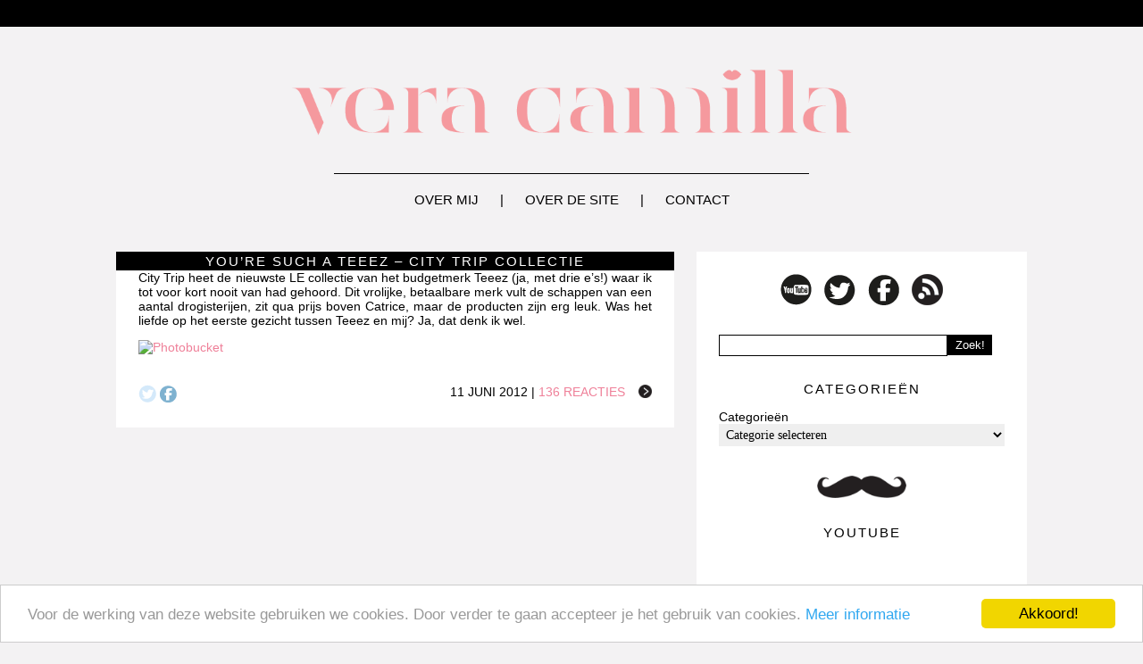

--- FILE ---
content_type: text/html; charset=UTF-8
request_url: https://veracamilla.nl/tag/museum-night/
body_size: 7448
content:
<link rel="stylesheet" href="https://veracamilla.nl/wp-content/themes/veracamilla2013/style.css" type="text/css" media="screen" />
<!DOCTYPE html PUBLIC "-//W3C//DTD XHTML 1.0 Transitional//EN" "https://www.w3.org/TR/xhtml1/DTD/xhtml1-transitional.dtd">
<html xmlns="https://www.w3.org/1999/xhtml" xmlns:og="https://ogp.me/ns#" xmlns:fb="https://www.facebook.com/2008/fbml">
<head profile="https://gmpg.org/xfn/11">
<meta http-equiv="Content-Type" content="text/html; charset=UTF-8" />
<title>veracamilla.nl   |  Museum Night</title>
<meta property="fb:app_id" content="your_fb_app_id" />
<meta property="fb:admins" content="your_fb_admin_id" />
<meta property="og:site_name" content="veracamilla.nl" />
<meta property="og:description" content="beautyblog" />
<meta property="og:type" content="website" />
<meta property="og:image" content="https://veracamilla.nl/wp-content/themes/veracamilla2013Logo.png" /> <meta name="generator" content="WordPress 5.6.14" />
<link rel="alternate" type="application/rss+xml" title="veracamilla.nl RSS Feed" href="https://veracamilla.nl/feed/" />
<link rel="pingback" href="https://veracamilla.nl/xmlrpc.php" />
<link rel='nofollow' href='https://fonts.googleapis.com/css?family=Orienta' rel='stylesheet' type='text/css'>
<link rel="stylesheet" href="https://veracamilla.nl/wp-content/themes/veracamilla2013/style.css" type="text/css" media="screen" />
<link href="https://veracamilla.nl/wp-content/themes/veracamilla2013/images/favicon.ico" rel="shortcut icon" />
<meta name="verification" content="45b34a76f4fdbdd91e211d34736b3f50" />
<meta name="d81c75086dbdc9f" content="dc7d7cd3242d88e7b16ac07ea51f1c26" />
<link rel='dns-prefetch' rel='nofollow' href='//s.w.org' />
<link rel="alternate" type="application/rss+xml" title="veracamilla.nl &raquo; Museum Night Tagfeed" href="https://veracamilla.nl/tag/museum-night/feed/" />
		<script type="text/javascript">
			window._wpemojiSettings = {"baseUrl":"https:\/\/s.w.org\/images\/core\/emoji\/13.0.1\/72x72\/","ext":".png","svgUrl":"https:\/\/s.w.org\/images\/core\/emoji\/13.0.1\/svg\/","svgExt":".svg","source":{"concatemoji":"https:\/\/veracamilla.nl\/wp-includes\/js\/wp-emoji-release.min.js?ver=5.6.14"}};
			!function(e,a,t){var n,r,o,i=a.createElement("canvas"),p=i.getContext&&i.getContext("2d");function s(e,t){var a=String.fromCharCode;p.clearRect(0,0,i.width,i.height),p.fillText(a.apply(this,e),0,0);e=i.toDataURL();return p.clearRect(0,0,i.width,i.height),p.fillText(a.apply(this,t),0,0),e===i.toDataURL()}function c(e){var t=a.createElement("script");t.src=e,t.defer=t.type="text/javascript",a.getElementsByTagName("head")[0].appendChild(t)}for(o=Array("flag","emoji"),t.supports={everything:!0,everythingExceptFlag:!0},r=0;r<o.length;r++)t.supports[o[r]]=function(e){if(!p||!p.fillText)return!1;switch(p.textBaseline="top",p.font="600 32px Arial",e){case"flag":return s([127987,65039,8205,9895,65039],[127987,65039,8203,9895,65039])?!1:!s([55356,56826,55356,56819],[55356,56826,8203,55356,56819])&&!s([55356,57332,56128,56423,56128,56418,56128,56421,56128,56430,56128,56423,56128,56447],[55356,57332,8203,56128,56423,8203,56128,56418,8203,56128,56421,8203,56128,56430,8203,56128,56423,8203,56128,56447]);case"emoji":return!s([55357,56424,8205,55356,57212],[55357,56424,8203,55356,57212])}return!1}(o[r]),t.supports.everything=t.supports.everything&&t.supports[o[r]],"flag"!==o[r]&&(t.supports.everythingExceptFlag=t.supports.everythingExceptFlag&&t.supports[o[r]]);t.supports.everythingExceptFlag=t.supports.everythingExceptFlag&&!t.supports.flag,t.DOMReady=!1,t.readyCallback=function(){t.DOMReady=!0},t.supports.everything||(n=function(){t.readyCallback()},a.addEventListener?(a.addEventListener("DOMContentLoaded",n,!1),e.addEventListener("load",n,!1)):(e.attachEvent("onload",n),a.attachEvent("onreadystatechange",function(){"complete"===a.readyState&&t.readyCallback()})),(n=t.source||{}).concatemoji?c(n.concatemoji):n.wpemoji&&n.twemoji&&(c(n.twemoji),c(n.wpemoji)))}(window,document,window._wpemojiSettings);
		</script>
		<style type="text/css">
img.wp-smiley,
img.emoji {
	display: inline !important;
	border: none !important;
	box-shadow: none !important;
	height: 1em !important;
	width: 1em !important;
	margin: 0 .07em !important;
	vertical-align: -0.1em !important;
	background: none !important;
	padding: 0 !important;
}
</style>
	<link rel='stylesheet' id='wp-block-library-css'  href='https://veracamilla.nl/wp-includes/css/dist/block-library/style.min.css?ver=5.6.14' type='text/css' media='all' />
<link rel='stylesheet' id='contact-form-7-css'  href='https://veracamilla.nl/wp-content/plugins/contact-form-7/includes/css/styles.css?ver=5.4.2' type='text/css' media='all' />
<link rel='stylesheet' id='wp-pagenavi-css'  href='https://veracamilla.nl/wp-content/plugins/wp-pagenavi/pagenavi-css.css?ver=2.70' type='text/css' media='all' />
<script type='text/javascript' src='https://veracamilla.nl/wp-includes/js/jquery/jquery.min.js?ver=3.5.1' id='jquery-core-js'></script>
<script type='text/javascript' src='https://veracamilla.nl/wp-includes/js/jquery/jquery-migrate.min.js?ver=3.3.2' id='jquery-migrate-js'></script>
<script type='text/javascript' src='https://veracamilla.nl/wp-content/plugins/google-analyticator/external-tracking.min.js?ver=6.5.7' id='ga-external-tracking-js'></script>
<link rel="https://api.w.org/" href="https://veracamilla.nl/wp-json/" /><link rel="alternate" type="application/json" href="https://veracamilla.nl/wp-json/wp/v2/tags/6031" /><link rel="EditURI" type="application/rsd+xml" title="RSD" href="https://veracamilla.nl/xmlrpc.php?rsd" />
<link rel="wlwmanifest" type="application/wlwmanifest+xml" href="https://veracamilla.nl/wp-includes/wlwmanifest.xml" /> 
<meta name="generator" content="WordPress 5.6.14" />
	<!-- Begin Cookie Consent plugin by Silktide - http://silktide.com/cookieconsent -->
	<script type="text/javascript">
	    window.cookieconsent_options = {"message":"Voor de werking van deze website gebruiken we cookies. Door verder te gaan accepteer je het gebruik van cookies.","dismiss":"Akkoord!","learnMore":"Meer informatie","link":"https://veracamilla.nl/cookie-gebruik/","theme":"light-bottom"};
	</script>
	
	<script type="text/javascript" src="//cdnjs.cloudflare.com/ajax/libs/cookieconsent2/1.0.9/cookieconsent.min.js"></script>
	<!-- End Cookie Consent plugin -->

	<!-- Google Analytics Tracking by Google Analyticator 6.5.7 -->
<script type="text/javascript">
    var analyticsFileTypes = [];
    var analyticsSnippet = 'disabled';
    var analyticsEventTracking = 'enabled';
</script>
<script type="text/javascript">
	(function(i,s,o,g,r,a,m){i['GoogleAnalyticsObject']=r;i[r]=i[r]||function(){
	(i[r].q=i[r].q||[]).push(arguments)},i[r].l=1*new Date();a=s.createElement(o),
	m=s.getElementsByTagName(o)[0];a.async=1;a.src=g;m.parentNode.insertBefore(a,m)
	})(window,document,'script','//www.google-analytics.com/analytics.js','ga');
	ga('create', 'UA-15080929-1', 'auto');

	ga('set', 'anonymizeIp', true);
 
	ga('send', 'pageview');
</script>
<!-- wp thread comment 1.4.9.4.002 -->
<style type="text/css" media="screen">
.editComment, .editableComment, .textComment{
	display: inline;
}
.comment-childs{
	border: 1px solid #dcdcdc;
	padding: 4px;
margin:4px;
	background-color: white;
}
.chalt{
	background-color: #fff;
}
#newcomment{
	border:1px dashed #777;width:90%;
}
#newcommentsubmit{
	color:red;
}
.adminreplycomment{
	border:1px dashed #777;
	width:99%;
	margin:4px;
	padding:4px;
}
.mvccls{
	color: #999;
}
			
</style>
</head>
<body>
<div id="main-wrapper">
<div id="topbar">
</div>

<div id="container">
<a href="https://veracamilla.nl" title="Vera Camilla" id="logo"><img src="https://veracamilla.nl/wp-content/uploads/logonew.png" width="640" alt="Vera Camilla" /></a>
<img src="https://veracamilla.nl/wp-content/themes/veracamilla2013/images/Lijn.png" class="aligncenter" id="horizontal-line" />

<ul id="nav">
<li><a href="https://veracamilla.nl/about" title="Over mij">Over mij</a> | </li>
<li><a href="https://veracamilla.nl/website" title="Over de site">Over de site</a> | </li>
<li><a href="https://veracamilla.nl/contact" title="Contact">Contact</a> </li>
</ul>
<div id="sidebar">
<div class="widget">			<div class="textwidget"><div class="aligncenter socialmedia">
<a rel="nofollow" href="https://youtube.com/veracamilla/" target="_blank" rel="noopener"><img src="https://www.veracamilla.nl/wp-content/themes/veracamilla2013/images/YouTube.png"></a> 
<a rel="nofollow" href="https://twitter.com/Veracamilla/" target="_blank" rel="noopener"><img src="https://www.veracamilla.nl/wp-content/themes/veracamilla2013/images/Twitter.png"></a> 
<a rel="nofollow" href="https://www.facebook.com/veracamilla" target="_blank" rel="noopener"><img src="https://www.veracamilla.nl/wp-content/themes/veracamilla2013/images/Facebook.png"></a> 
<a href="https://veracamilla.nl/?rss=feed" target="_blank" rel="noopener"><img src="https://www.veracamilla.nl/wp-content/themes/veracamilla2013/images/RSS.png"></a> 
</div></div>
		</div><div class="widget"><form role="search" method="get" id="searchform" action="https://veracamilla.nl/">
        <input type="text" value="" name="s" id="s" />
        <input type="submit" id="searchsubmit" value="Zoek!" />
</form></div><div class="widget"><h2>Categorieën</h2><form action="https://veracamilla.nl" method="get"><label class="screen-reader-text" for="cat">Categorieën</label><select  name='cat' id='cat' class='postform' >
	<option value='-1'>Categorie selecteren</option>
	<option class="level-0" value="35">&#8230; Of The Day&nbsp;&nbsp;(184)</option>
	<option class="level-0" value="585">A Touch Of Fashion&nbsp;&nbsp;(98)</option>
	<option class="level-0" value="21">Anders&nbsp;&nbsp;(187)</option>
	<option class="level-0" value="5990">Battles/dupes&nbsp;&nbsp;(31)</option>
	<option class="level-0" value="11">Beauty gerelateerd&nbsp;&nbsp;(199)</option>
	<option class="level-0" value="170">Celeb&#8217;s&nbsp;&nbsp;(39)</option>
	<option class="level-0" value="11267">Cheers to the freakin&#8230;&nbsp;&nbsp;(2)</option>
	<option class="level-0" value="5703">Cocktail review&nbsp;&nbsp;(18)</option>
	<option class="level-0" value="26">Columns&nbsp;&nbsp;(16)</option>
	<option class="level-0" value="63">Elektronica, gadgets, muziek etc&nbsp;&nbsp;(59)</option>
	<option class="level-0" value="4097">Eten en koken&nbsp;&nbsp;(8)</option>
	<option class="level-0" value="4045">Favorieten&nbsp;&nbsp;(48)</option>
	<option class="level-0" value="69">Haar&nbsp;&nbsp;(73)</option>
	<option class="level-0" value="4182">High end&nbsp;&nbsp;(392)</option>
	<option class="level-0" value="586">In de media&nbsp;&nbsp;(22)</option>
	<option class="level-0" value="11516">In het make-uptasje van&#8230;&nbsp;&nbsp;(31)</option>
	<option class="level-0" value="19">Kortingen en acties&nbsp;&nbsp;(25)</option>
	<option class="level-0" value="16">Kwasten&nbsp;&nbsp;(85)</option>
	<option class="level-0" value="5855">Lente/zomer/herfst/winter foto&#8217;s&nbsp;&nbsp;(236)</option>
	<option class="level-0" value="4154">Lifestyle&nbsp;&nbsp;(64)</option>
	<option class="level-0" value="587">Low-budget&nbsp;&nbsp;(558)</option>
	<option class="level-0" value="588">Make-up collecties&nbsp;&nbsp;(30)</option>
	<option class="level-0" value="4002">Mannen&nbsp;&nbsp;(13)</option>
	<option class="level-0" value="11332">Mid budget&nbsp;&nbsp;(186)</option>
	<option class="level-0" value="8">Mijn collectie&nbsp;&nbsp;(21)</option>
	<option class="level-0" value="36">Mode&nbsp;&nbsp;(117)</option>
	<option class="level-0" value="10">Nagels enzo&nbsp;&nbsp;(270)</option>
	<option class="level-0" value="320">Parfum&nbsp;&nbsp;(116)</option>
	<option class="level-0" value="29">Personal Life&nbsp;&nbsp;(205)</option>
	<option class="level-0" value="3406">Playing with make-up&nbsp;&nbsp;(13)</option>
	<option class="level-0" value="13">Reviews&nbsp;&nbsp;(242)</option>
	<option class="level-0" value="14">Shoplogs/hauls&nbsp;&nbsp;(97)</option>
	<option class="level-0" value="329">Sieraden&nbsp;&nbsp;(60)</option>
	<option class="level-0" value="4">Site&nbsp;&nbsp;(49)</option>
	<option class="level-0" value="58">Sponsored&nbsp;&nbsp;(137)</option>
	<option class="level-0" value="10045">Tutorial&nbsp;&nbsp;(12)</option>
	<option class="level-0" value="591">Twitter Question&nbsp;&nbsp;(213)</option>
	<option class="level-0" value="1">Uncategorized&nbsp;&nbsp;(130)</option>
	<option class="level-0" value="5856">VC beauty nieuws&nbsp;&nbsp;(28)</option>
	<option class="level-0" value="55">Verzorging&nbsp;&nbsp;(205)</option>
	<option class="level-0" value="18">Video&nbsp;&nbsp;(957)</option>
</select>
</form>
<script type="text/javascript">
/* <![CDATA[ */
(function() {
	var dropdown = document.getElementById( "cat" );
	function onCatChange() {
		if ( dropdown.options[ dropdown.selectedIndex ].value > 0 ) {
			dropdown.parentNode.submit();
		}
	}
	dropdown.onchange = onCatChange;
})();
/* ]]> */
</script>

			</div><div class="widget">			<div class="textwidget"><img src="https://www.veracamilla.nl/wp-content/themes/veracamilla2013/images/Snor.png" class="aligncenter" width="100"></div>
		</div><div class="widget"><h2>YouTube</h2>			<div class="textwidget"><iframe src="//www.youtube.com/embed/_VlyWRmp7Oo" frameborder="0" allowfullscreen></iframe></div>
		</div><div class="widget"><h2>Tag wolk</h2><div class="tagcloud"><a href="https://veracamilla.nl/tag/beauty/" class="tag-cloud-link tag-link-11485 tag-link-position-1" style="font-size: 8.2352941176471pt;" aria-label="Beauty gerelateerd (96 items)">Beauty gerelateerd</a>
<a href="https://veracamilla.nl/tag/blush/" class="tag-cloud-link tag-link-306 tag-link-position-2" style="font-size: 8.9411764705882pt;" aria-label="blush (111 items)">blush</a>
<a href="https://veracamilla.nl/tag/budget/" class="tag-cloud-link tag-link-72 tag-link-position-3" style="font-size: 8.1176470588235pt;" aria-label="Budget (94 items)">Budget</a>
<a href="https://veracamilla.nl/tag/catrice/" class="tag-cloud-link tag-link-1407 tag-link-position-4" style="font-size: 10.588235294118pt;" aria-label="catrice (153 items)">catrice</a>
<a href="https://veracamilla.nl/tag/collectie/" class="tag-cloud-link tag-link-185 tag-link-position-5" style="font-size: 11.176470588235pt;" aria-label="collectie (172 items)">collectie</a>
<a href="https://veracamilla.nl/tag/dagboek/" class="tag-cloud-link tag-link-7928 tag-link-position-6" style="font-size: 10.941176470588pt;" aria-label="dagboek (165 items)">dagboek</a>
<a href="https://veracamilla.nl/tag/diary/" class="tag-cloud-link tag-link-10725 tag-link-position-7" style="font-size: 8.5882352941176pt;" aria-label="diary (104 items)">diary</a>
<a href="https://veracamilla.nl/tag/essence/" class="tag-cloud-link tag-link-87 tag-link-position-8" style="font-size: 12pt;" aria-label="essence (203 items)">essence</a>
<a href="https://veracamilla.nl/tag/eyeshadow/" class="tag-cloud-link tag-link-89 tag-link-position-9" style="font-size: 8.7058823529412pt;" aria-label="eyeshadow (107 items)">eyeshadow</a>
<a href="https://veracamilla.nl/tag/fotos/" class="tag-cloud-link tag-link-312 tag-link-position-10" style="font-size: 12.705882352941pt;" aria-label="foto&#039;s (234 items)">foto&#039;s</a>
<a href="https://veracamilla.nl/tag/goedkoop/" class="tag-cloud-link tag-link-513 tag-link-position-11" style="font-size: 9.5294117647059pt;" aria-label="goedkoop (125 items)">goedkoop</a>
<a href="https://veracamilla.nl/tag/hm/" class="tag-cloud-link tag-link-110 tag-link-position-12" style="font-size: 11.176470588235pt;" aria-label="H&amp;M (172 items)">H&amp;M</a>
<a href="https://veracamilla.nl/tag/hema/" class="tag-cloud-link tag-link-75 tag-link-position-13" style="font-size: 8pt;" aria-label="hema (93 items)">hema</a>
<a href="https://veracamilla.nl/tag/herfst/" class="tag-cloud-link tag-link-1908 tag-link-position-14" style="font-size: 8.4705882352941pt;" aria-label="herfst (102 items)">herfst</a>
<a href="https://veracamilla.nl/tag/highlighter/" class="tag-cloud-link tag-link-1917 tag-link-position-15" style="font-size: 8.4705882352941pt;" aria-label="highlighter (102 items)">highlighter</a>
<a href="https://veracamilla.nl/tag/how-to/" class="tag-cloud-link tag-link-211 tag-link-position-16" style="font-size: 10.235294117647pt;" aria-label="how to (143 items)">how to</a>
<a href="https://veracamilla.nl/tag/instagram/" class="tag-cloud-link tag-link-5278 tag-link-position-17" style="font-size: 9.0588235294118pt;" aria-label="instagram (114 items)">instagram</a>
<a href="https://veracamilla.nl/tag/iphone/" class="tag-cloud-link tag-link-1987 tag-link-position-18" style="font-size: 11.411764705882pt;" aria-label="iphone (182 items)">iphone</a>
<a href="https://veracamilla.nl/tag/kerst/" class="tag-cloud-link tag-link-423 tag-link-position-19" style="font-size: 9.7647058823529pt;" aria-label="kerst (130 items)">kerst</a>
<a href="https://veracamilla.nl/tag/kleding/" class="tag-cloud-link tag-link-173 tag-link-position-20" style="font-size: 8.2352941176471pt;" aria-label="kleding (97 items)">kleding</a>
<a href="https://veracamilla.nl/tag/lente/" class="tag-cloud-link tag-link-2145 tag-link-position-21" style="font-size: 9.2941176470588pt;" aria-label="lente (120 items)">lente</a>
<a href="https://veracamilla.nl/tag/lipstick/" class="tag-cloud-link tag-link-262 tag-link-position-22" style="font-size: 12.941176470588pt;" aria-label="lipstick (245 items)">lipstick</a>
<a href="https://veracamilla.nl/tag/look/" class="tag-cloud-link tag-link-524 tag-link-position-23" style="font-size: 8.9411764705882pt;" aria-label="look (111 items)">look</a>
<a href="https://veracamilla.nl/tag/mac/" class="tag-cloud-link tag-link-78 tag-link-position-24" style="font-size: 12.588235294118pt;" aria-label="Mac (228 items)">Mac</a>
<a href="https://veracamilla.nl/tag/make-up/" class="tag-cloud-link tag-link-439 tag-link-position-25" style="font-size: 13.764705882353pt;" aria-label="make-up (286 items)">make-up</a>
<a href="https://veracamilla.nl/tag/mention/" class="tag-cloud-link tag-link-4550 tag-link-position-26" style="font-size: 10.352941176471pt;" aria-label="mention (146 items)">mention</a>
<a href="https://veracamilla.nl/tag/nagellak/" class="tag-cloud-link tag-link-197 tag-link-position-27" style="font-size: 13.176470588235pt;" aria-label="nagellak (258 items)">nagellak</a>
<a href="https://veracamilla.nl/tag/nail-polish/" class="tag-cloud-link tag-link-459 tag-link-position-28" style="font-size: 8.2352941176471pt;" aria-label="nail polish (96 items)">nail polish</a>
<a href="https://veracamilla.nl/tag/oogschaduw/" class="tag-cloud-link tag-link-248 tag-link-position-29" style="font-size: 13.882352941176pt;" aria-label="oogschaduw (296 items)">oogschaduw</a>
<a href="https://veracamilla.nl/tag/overzicht/" class="tag-cloud-link tag-link-4854 tag-link-position-30" style="font-size: 9.6470588235294pt;" aria-label="overzicht (128 items)">overzicht</a>
<a href="https://veracamilla.nl/tag/palette/" class="tag-cloud-link tag-link-198 tag-link-position-31" style="font-size: 10.235294117647pt;" aria-label="palette (145 items)">palette</a>
<a href="https://veracamilla.nl/tag/parfum/" class="tag-cloud-link tag-link-11493 tag-link-position-32" style="font-size: 9.4117647058824pt;" aria-label="Parfum (123 items)">Parfum</a>
<a href="https://veracamilla.nl/tag/persoonlijk/" class="tag-cloud-link tag-link-30 tag-link-position-33" style="font-size: 10.823529411765pt;" aria-label="persoonlijk (161 items)">persoonlijk</a>
<a href="https://veracamilla.nl/tag/question/" class="tag-cloud-link tag-link-2643 tag-link-position-34" style="font-size: 10.705882352941pt;" aria-label="question (157 items)">question</a>
<a href="https://veracamilla.nl/tag/review/" class="tag-cloud-link tag-link-518 tag-link-position-35" style="font-size: 22pt;" aria-label="review (1.436 items)">review</a>
<a href="https://veracamilla.nl/tag/shoplog/" class="tag-cloud-link tag-link-200 tag-link-position-36" style="font-size: 8.7058823529412pt;" aria-label="shoplog (105 items)">shoplog</a>
<a href="https://veracamilla.nl/tag/swatches/" class="tag-cloud-link tag-link-15 tag-link-position-37" style="font-size: 17.411764705882pt;" aria-label="Swatches (594 items)">Swatches</a>
<a href="https://veracamilla.nl/tag/tutorial/" class="tag-cloud-link tag-link-533 tag-link-position-38" style="font-size: 9.2941176470588pt;" aria-label="tutorial (118 items)">tutorial</a>
<a href="https://veracamilla.nl/tag/tweet/" class="tag-cloud-link tag-link-4096 tag-link-position-39" style="font-size: 10.588235294118pt;" aria-label="tweet (154 items)">tweet</a>
<a href="https://veracamilla.nl/tag/twitter/" class="tag-cloud-link tag-link-3007 tag-link-position-40" style="font-size: 11.882352941176pt;" aria-label="twitter (199 items)">twitter</a>
<a href="https://veracamilla.nl/tag/filmpje/" class="tag-cloud-link tag-link-11489 tag-link-position-41" style="font-size: 13.764705882353pt;" aria-label="Video (289 items)">Video</a>
<a href="https://veracamilla.nl/tag/vraag/" class="tag-cloud-link tag-link-3138 tag-link-position-42" style="font-size: 11.058823529412pt;" aria-label="vraag (167 items)">vraag</a>
<a href="https://veracamilla.nl/tag/wekelijks/" class="tag-cloud-link tag-link-11152 tag-link-position-43" style="font-size: 8.8235294117647pt;" aria-label="wekelijks (109 items)">wekelijks</a>
<a href="https://veracamilla.nl/tag/youtube/" class="tag-cloud-link tag-link-180 tag-link-position-44" style="font-size: 12.823529411765pt;" aria-label="YouTube (237 items)">YouTube</a>
<a href="https://veracamilla.nl/tag/zomer/" class="tag-cloud-link tag-link-3261 tag-link-position-45" style="font-size: 10.235294117647pt;" aria-label="zomer (143 items)">zomer</a></div>
</div><div class="widget"><h2>Bureaublad achtergronden</h2>			<div class="textwidget"><a href="https://veracamilla.nl/bureaublad-achtergronden/"><img src="https://veracamilla.nl/wp-content/uploads/achtergrond03.jpg" width="320" border="0"></a></div>
		</div><div class="widget">			<div class="textwidget"><a title="wordpress visitors" rel="nofollow" href="https://statcounter.com/wordpress.com/" target="_blank" rel="noopener"><img src="https://c.statcounter.com/6793833/0/4109fcc7/1/"
alt="wordpress visitors" border="0"></a>

<a title="wordpress com stats" rel="nofollow" href="https://statcounter.com/wordpress.org/" target="_blank" rel="noopener"><img
src="https://c.statcounter.com/6793833/0/4109fcc7/1/"
alt="wordpress com stats"
border="0"></a></div>
		</div><div class="widget">			<div class="textwidget"><script language="JavaScript" type="text/javascript">
	AC_FL_RunContent(
		'codebase', 'https://download.macromedia.com/pub/shockwave/cabs/flash/swflash.cab#version=10,0,0,0',
		'width', '250',
		'height', '300',
		'src', 'wp-content/uploads/250x300',
		'quality', 'high',
		'pluginspage', 'https://www.adobe.com/go/getflashplayer',
		'align', 'middle',
		'play', 'true',
		'loop', 'true',
		'scale', 'showall',
		'wmode', 'window',
		'devicefont', 'false',
		'id', 'wp-content/uploads/250x300',
		'bgcolor', '#ffffff',
		'name', 'wp-content/uploads/250x300',
		'menu', 'true',
		'allowFullScreen', 'false',
		'allowScriptAccess','sameDomain',
		'movie', 'wp-content/uploads/250x300',
		'salign', ''
		); //end AC code
</script>
<noscript>
	<object classid="clsid:d27cdb6e-ae6d-11cf-96b8-444553540000" codebase="https://download.macromedia.com/pub/shockwave/cabs/flash/swflash.cab#version=10,0,0,0" id="250x300" align="middle">
	<param name="allowScriptAccess" value="sameDomain" />
	<param name="allowFullScreen" value="false" />
	<param name="movie" value="https://img215.imageshack.us/img215/4421/5lt.mp4" /><param name="quality" value="high" /><param name="bgcolor" value="#ffffff" />	<embed src="https://veracamilla.nl/wp-content/uploads/250x300.swf" quality="high" bgcolor="#ffffff" name="wp-content/uploads/250x300" align="middle" allowScriptAccess="sameDomain" allowFullScreen="false" type="application/x-shockwave-flash" pluginspage="https://www.adobe.com/go/getflashplayer" />
	</object>
</noscript></div>
		</div></div>

<div id="page"><div id="content">
<h1 class="title"><a href="https://veracamilla.nl/2012/06/youre-such-a-teeez-city-trip-collectie/" rel="bookmark" title="Permanent Link to You&#8217;re such a Teeez &#8211; City Trip collectie">You&#8217;re such a Teeez &#8211; City Trip collectie</a></h1> 
<div class="content indexpost"><div style="margin-top:-39px">
<p>City Trip heet de nieuwste LE collectie van het budgetmerk Teeez (ja, met drie e&#8217;s!) waar ik tot voor kort nooit van had gehoord. Dit vrolijke, betaalbare merk vult de schappen van een aantal drogisterijen, zit qua prijs boven Catrice, maar de producten zijn erg leuk. Was het liefde op het eerste gezicht tussen Teeez en mij? Ja, dat denk ik wel.</p>
<p><a rel="nofollow" href="http://s822.photobucket.com/albums/zz146/veracamilla/februari%202012/?action=view&amp;current=teeez_city_trip01.jpg" target="_blank"><img src="http://i822.photobucket.com/albums/zz146/veracamilla/februari%202012/teeez_city_trip01.jpg" border="0" alt="Photobucket"/></a></p>
</div>
<div class="meta">
<a rel="nofollow" href="https://twitter.com/home?status=Blog op veracamilla: https://veracamilla.nl/2012/06/youre-such-a-teeez-city-trip-collectie/" target="_blank"><img src="https://www.veracamilla.nl/wp-content/themes/veracamilla2013/images/DelenTwitter.png" /></a> 
<a rel="nofollow" href="https://www.facebook.com/sharer.php?u=https://veracamilla.nl/2012/06/youre-such-a-teeez-city-trip-collectie/&t=You&#8217;re such a Teeez &#8211; City Trip collectie" target="_blank"><img src="https://www.veracamilla.nl/wp-content/themes/veracamilla2013/images/DelenFacebook.png" /></a>
<div class="alignright">
<a href="https://veracamilla.nl/2012/06/youre-such-a-teeez-city-trip-collectie/"><img src="https://www.veracamilla.nl/wp-content/themes/veracamilla2013/images/Leesmeer.png" width="15" style="float:right; padding-left:15px;padding-top:-3px;" /></a>
11 juni 2012 | <a href="https://veracamilla.nl/2012/06/youre-such-a-teeez-city-trip-collectie/#comments">136 reacties</a></div></div>
</div>

<center></center>
</div>
</div>

<div class="footer">
<img src="https://veracamilla.nl/wp-content/themes/veracamilla2013/images/Lijn.png" class="aligncenter footer-line" />

<ul class="footerleft">
<li><a href="https://veracamilla.nl/disclaimer" title="Disclaimer">Disclaimer</a></li>
<li><a href="https://veracamilla.nl/privacyverklaring" title="privacyverklaring">privacyverklaring</a></li>
<li><a href="https://veracamilla.nl/about" title="Over mij">Over mij</a></li>
<li><a href="https://veracamilla.nl/website" title="Over de site">Over de site</a></li>
</ul>

<ul class="footerright">
<li><a href="https://veracamilla.nl/veelgestelde-vragen" title="Veelgestelde vragen">Veelgestelde vragen</a></li>
<li><a href="https://veracamilla.nl/algemene-voorwaarden" title="Algemene voorwaarden">Algemene voorwaarden</a></li>
</ul>

</div>

</div>
<div id="footer">
© copyright 2018 veracamilla.nl. Alle rechten voorbehouden.
</div>
<script type='text/javascript' src='https://veracamilla.nl/wp-includes/js/dist/vendor/wp-polyfill.min.js?ver=7.4.4' id='wp-polyfill-js'></script>
<script type='text/javascript' id='wp-polyfill-js-after'>
( 'fetch' in window ) || document.write( '<script src="https://veracamilla.nl/wp-includes/js/dist/vendor/wp-polyfill-fetch.min.js?ver=3.0.0"></scr' + 'ipt>' );( document.contains ) || document.write( '<script src="https://veracamilla.nl/wp-includes/js/dist/vendor/wp-polyfill-node-contains.min.js?ver=3.42.0"></scr' + 'ipt>' );( window.DOMRect ) || document.write( '<script src="https://veracamilla.nl/wp-includes/js/dist/vendor/wp-polyfill-dom-rect.min.js?ver=3.42.0"></scr' + 'ipt>' );( window.URL && window.URL.prototype && window.URLSearchParams ) || document.write( '<script src="https://veracamilla.nl/wp-includes/js/dist/vendor/wp-polyfill-url.min.js?ver=3.6.4"></scr' + 'ipt>' );( window.FormData && window.FormData.prototype.keys ) || document.write( '<script src="https://veracamilla.nl/wp-includes/js/dist/vendor/wp-polyfill-formdata.min.js?ver=3.0.12"></scr' + 'ipt>' );( Element.prototype.matches && Element.prototype.closest ) || document.write( '<script src="https://veracamilla.nl/wp-includes/js/dist/vendor/wp-polyfill-element-closest.min.js?ver=2.0.2"></scr' + 'ipt>' );
</script>
<script type='text/javascript' id='contact-form-7-js-extra'>
/* <![CDATA[ */
var wpcf7 = {"api":{"root":"https:\/\/veracamilla.nl\/wp-json\/","namespace":"contact-form-7\/v1"},"cached":"1"};
/* ]]> */
</script>
<script type='text/javascript' src='https://veracamilla.nl/wp-content/plugins/contact-form-7/includes/js/index.js?ver=5.4.2' id='contact-form-7-js'></script>
<script type='text/javascript' src='https://veracamilla.nl/wp-includes/js/wp-embed.min.js?ver=5.6.14' id='wp-embed-js'></script>
</div>
</body>
</html>